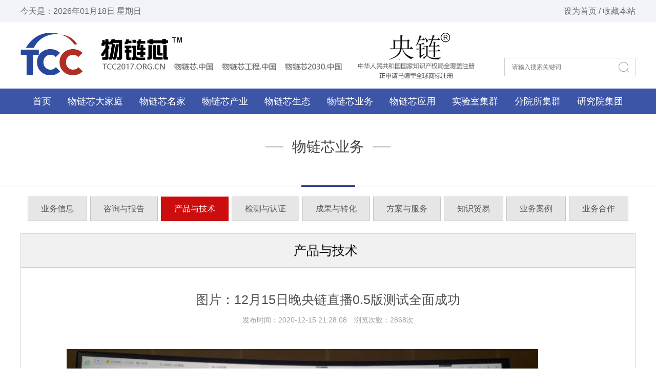

--- FILE ---
content_type: text/html; charset=UTF-8
request_url: http://www.tcc2017.org.cn/article/item-393.html
body_size: 5601
content:
<!DOCTYPE html PUBLIC "-//W3C//DTD XHTML 1.0 Transitional//EN" "http://www.w3.org/TR/xhtml1/DTD/xhtml1-transitional.dtd">
<html xmlns="http://www.w3.org/1999/xhtml">
<head>
<meta http-equiv="Content-Type" content="text/html; charset=utf-8" />
<meta name="keywords" content="央链直播  央链合作、IPFS 比特币、物链芯 区块链 国经安 央链、国家广播电视总局办公厅关于印发 区块链 技术应用 系列白皮书、港股，比特币，概念股，上交所，证交所，沪市、股市，币市、何超 央链实验室 国经安实验室 物链芯工程技术研究院  物链芯工程院、矿圈、币圈、链圈、王东临 比特币 区块链，数字货币、金蝶  物链芯  “极客梦想之家” 用友软件  阿里 腾讯  百度 世界500强、中文域名：物链芯.中国  物链芯工程.中国  物链芯2030.中国  TC2017.org.cn  分布式存储.中国  分布式存储全球组织.中国 分布式存储学院.中国  分布式存储大学.中国  央链.中国、央链关注 央链学府 央链书馆  央链微视 央链云图  央链生态、紧急预备通知：第一个“1024区块链中国日”系列活动安排、王东临  YottaChain 炒米 四块 冯国东 东方智谷" /> 
<meta name="description" content=" 图片：12月15日央链直播0.5版测试全面成功" />
<meta name="author" content="Miscuz!" />
<title>【图片】12月15日晚央链直播0.5版测试全面成功</title>
<link rel='stylesheet' type='text/css' href='/app/static/css/common.css' />
<link rel='stylesheet' type='text/css' href='/app/static/css/default.css?t=1768722242' />
<link rel='stylesheet' type='text/css' href='/plugins/plugins.css' />
<link rel='stylesheet' type='text/css' href='/plugins/pluginss.css' />
<link rel='stylesheet' type='text/css' href='//at.alicdn.com/t/font_875273_ybh6bxsjtrg.css' />
<script src='/plugins/jquery.min.js'></script>
<script src='/plugins/layer/layer.js'></script>
<script src='/app/static/plugins/jquery.carouFredSel.js'></script>
<script src='/app/static/plugins/slider.js'></script>
<script src='/app/static/plugins/common.js?t=1768722242'></script>
<script src='/plugins/owlcarousel/owl.carousel.min.js'></script>
<link rel='stylesheet' href='/plugins/owlcarousel/assets/owl.carousel.min.css'>
<link rel='stylesheet' href='/plugins/owlcarousel/assets/owl.theme.default.min.css'>
</head>
<body>
<div class="top">
	<div class="wp h43">
		<div class="d1">今天是：2026年01月18日&nbsp;星期日</div>
		<div class="d2">设为首页 / 收藏本站</div>
	</div>
</div>
<div class="wp h130 rel">
	<a href="/" class="abs l0 t20"><img src="/app/static/images/1.png"></a>
	<div class="sear">
		<form id="form1" onsubmit="return false">
			<div class="sear-dom">
				<div><input type="text" name="k" id="k" placeholder="请输入搜索关键词"></div>
				<a href="javascript:;" onclick="sou()"><img src="/app/static/images/sp.gif"></a>
			</div>
		</form>
	</div>
</div>
<div class="navsp">
	<div class="wp nav fs0 tc">
		<ul>
			<li><a class="item" href="/">首页</a></li>
            <li><a class="item" href="/article/index-89.html"><em>物链芯大家庭</em></a><div class="la"><a href='/article/index-90.html'>新闻资讯</a><a href='/article/index-23.html'>战略目标</a><a href='/article/index-19.html'>知识权益</a><a href='/article/index-22.html'>功勋荣耀</a><a href='/article/index-91.html'>媒体关注</a><a href='/article/index-92.html'>领导关怀</a><a href='/article/index-93.html'>社会认可</a><a href='/page/apps.html'>在线申请</a><a href='/article/index-95.html'>网站导航</a><a href='/article/index-96.html'>联系我们</a></div></li>      
            <li><a class="item" href="/article/index-16.html"><em>物链芯名家</em></a><div class="la"><a href='/article/index-17.html'>名家动态</a><a href='/article/index-18.html'>名家大会</a><a href='/article/index-20.html'>院老名录</a><a href='/article/index-21.html'>院后名录</a><a href='/article/index-115.html'>院青名录</a><a href='/article/index-116.html'>院老工作站</a><a href='/article/index-117.html'>院后工作室</a><a href='/article/index-118.html'>院青工作点</a><a href='/article/index-119.html'>名家合作</a></div></li> 
            <li><a class="item" href="/article/index-24.html"><em>物链芯产业</em></a><div class="la"><a href='/article/index-25.html'>法规与政策</a><a href='/article/index-26.html'>物联网</a><a href='/article/index-27.html'>区块链</a><a href='/article/index-28.html'>芯片</a><a href='/article/index-120.html'>大数据</a><a href='/article/index-121.html'>云计算</a><a href='/article/index-122.html'>人工智能</a><a href='/article/index-123.html'>高新科技</a><a href='/article/index-29.html'>产业之声</a><a href='/article/index-30.html'>产业合作</a></div></li>
            <li><a class="item" href="/article/index-31.html"><em>物链芯生态</em></a><div class="la"><a href='/article/index-32.html'>理论与智库</a><a href='/article/index-33.html'>园区与政企</a><a href='/article/index-34.html'>配置与财金</a><a href='/article/index-35.html'>教培与群英</a><a href='/article/index-36.html'>传播与自律</a><a href='/article/index-37.html'>联盟与社群</a><a href='/article/index-38.html'>极客梦想之家</a><a href='/article/index-39.html'>平台合作</a></div></li>
            <li><a class="item" href="/article/index-40.html"><em>物链芯业务</em></a><div class="la"><a href='/article/index-41.html'>业务信息</a><a href='/article/index-42.html'>咨询与报告</a><a href='/article/index-43.html'>产品与技术</a><a href='/article/index-44.html'>检测与认证</a><a href='/article/index-45.html'>成果与转化</a><a href='/article/index-46.html'>方案与服务</a><a href='/article/index-47.html'>知识贸易</a><a href='/article/index-48.html'>业务案例</a><a href='/article/index-49.html'>业务合作</a></div></li>
		    <li><a class="item" href="/article/index-50.html"><em>物链芯应用</em></a><div class="la"><a href='/article/index-51.html'>智慧城市</a><a href='/article/index-52.html'>智能制造</a><a href='/article/index-53.html'>能源物流</a><a href='/article/index-54.html'>文教医疗</a><a href='/article/index-55.html'>建筑家居</a><a href='/article/index-56.html'>智慧农业</a><a href='/article/index-57.html'>零售消费</a><a href='/article/index-58.html'>国防军工</a><a href='/article/index-59.html'>金融数资</a><a href='/article/index-60.html'>信息网链</a><a href='/article/index-61.html'>人居康养</a><a href='/article/index-62.html'>应用合作</a></div></li>
			<li><a class="item" href="/article/index-63.html"><em>实验室集群</em></a><div class="la"><a href='/article/index-64.html'>实验室发展</a><a href='/article/index-65.html'>元宇宙实验室</a><a href='/article/index-66.html'>物链芯实验室</a><a href='/article/index-67.html'>央链实验室</a><a href='/article/index-68.html'>实验室申请合作</a></div></li>
            <li><a class="item" href="/article/index-80.html"><em>分院所集群</em></a><div class="la"><a href='/article/index-81.html'>集群动态</a><a href='/article/index-82.html'>学科分院所</a><a href='/article/index-83.html'>东部分院所</a><a href='/article/index-84.html'>西部分院所</a><a href='/article/index-85.html'>南部分院所</a><a href='/article/index-86.html'>北部分院所</a><a href='/article/index-87.html'>中部分院所</a><a href='/article/index-88.html'>港澳台及海外</a><a href='/article/index-124.html'>分院所申请</a></div></li>
			<li><a class="item" href="/article/index-69.html"><em>研究院集团</em></a><div class="la"><a href='/article/index-70.html'>总院</a><a href='/article/index-71.html'>院务大会</a><a href='/article/index-72.html'>院务委员</a><a href='/article/index-73.html'>院长会议</a><a href='/article/index-74.html'>秘书长团队</a><a href='/article/index-75.html'>名家与产业局</a><a href='/article/index-76.html'>战略与生态局</a><a href='/article/index-77.html'>科研与应用局</a><a href='/article/index-78.html'>业务与市场局</a><a href='/article/index-79.html'>公共服务局</a><a href='/article/index-125.html'>入院申请</a></div></li>
			
			
		</ul>
	</div>
</div>
<script type="text/javascript">
function sou()
{
    _k = $("#k").val();
    if (_k !== "")
    {
        window.location.href='/search.html?k=' + _k
    }   
    else
    {
        layer.msg("您还没有输入搜索关键词哦");
    }
}	
</script><div class='cataname'><div class='dd1 bks'><span><em>物链芯业务</em></span></div><div class='dd2'></div></div><div class='line'><em>&nbsp;</em></div><div class='catalist bka fs0'><a href='/article/index-41.html'>业务信息</a><a href='/article/index-42.html'>咨询与报告</a><a class='cur' href='/article/index-43.html'>产品与技术</a><a href='/article/index-44.html'>检测与认证</a><a href='/article/index-45.html'>成果与转化</a><a href='/article/index-46.html'>方案与服务</a><a href='/article/index-47.html'>知识贸易</a><a href='/article/index-48.html'>业务案例</a><a href='/article/index-49.html'>业务合作</a></div><div class="wp">
	<div class="nbd">
		<div class="titlebar"><span>产品与技术</span><em></em></div>
		<div class="pl89 pr89">
			<h1>图片：12月15日晚央链直播0.5版测试全面成功 </h1>
			<div class="info tc">发布时间：2020-12-15 21:28:08　浏览次数：2868次</div>
			<div class="content pt30 pb30">
<p><img alt="" height="517" src="/f/image/20201215/160803967544472.jpg" width="920" /></p>

<p><img alt="" height="400" src="/f/image/20201215/160803953610999.png" width="820" /></p>

<p><img alt="" height="461" src="/f/image/20201215/160803956013479.png" width="819" /></p>

<p><img alt="" height="517" src="/f/image/20201215/160803957130544.jpg" width="920" /></p>

<p><img alt="" height="1208" src="/f/image/20201215/160803958391057.jpg" width="680" /></p>

<p><img alt="" src="/f/image/download/160803960538015.png" /></p>
			</div>
			<div class="pn">
			<div><em>下一篇</em>：<a href='/article/item-400.html'>图片快报 | 央链直播0.6版加速测试中</a></div><div><em>上一篇</em>：<a href='/article/item-392.html'>央链直播提醒：区块链大佬于佳宁约你今晚八点见  聊聊《2021如何搞“链改”》</a></div>			</div>
		</div>
	</div>
</div>
<div class="wp pt30 pb30 link bka fs0">
	<a class="pl0 pr0"><strong>友情链接</strong>：</a>
	<a href='http://www.most.gov.cn/'><em>科技部</em></a><a href='http://www.miit.gov.cn/'><em>中华人民共和国工业和信息化部</em></a><a href='http://www.gov.cn/'><em>中华人民共和国中央人民政府</em></a><a href='http://www.cciapcb.com.cn/'><em>中国通信工业协会区块链专委会（cciapcb）</em></a><a href='http://www.r2030.vip/'><em>物链芯人居康养</em></a></div>
<div class="flink">
	<ul class="bkl tc fs0">
		<li><a href="/article/index-96.html">关于我们</a></li>
		<li><em>|</em></li>
		<li><a href="/article/index-96.html">网站备案</a></li>
		<li><em>|</em></li>
		<li><a href="/article/index-96.html">内部办公</a></li>
		<li><em>|</em></li>
		<li><a href="/article/index-96.html">联系方式</a></li>
	</ul>
</div>
<div class="di">
	<div class="wp h200 rel">
		<div class="dd1"><p>COPYRIGHT&copy;1997-2017 ALL RIHGTS RESERVED 版权所有：物链芯工程技术研究院（北京）股份有限公司<span style="color:#e74c3c">【可信官网】</span><br />Email ：328807352@qq.com &nbsp; 联系电话：13366570151 &nbsp; &nbsp; &nbsp;<span style="color:null">&nbsp;</span><a href="https://beian.miit.gov.cn/" target="_blank"><span style="color:#ecf0f1">京ICP备19012045号-1</span></a><span style="color:#ecf0f1">&nbsp;</span></p><p>中文域名：物链芯.中国 &nbsp;物链芯工程.中国 &nbsp;物链芯2030.中国 &nbsp;TC2017.org.cn &nbsp;分布式存储.中国 &nbsp;分布式存储全球组织.中国</p><p>分布式存储学院.中国 &nbsp;分布式存储大学.中国 &nbsp;央链.中国 &nbsp;&nbsp;&nbsp;&nbsp;<script type="text/javascript">var cnzz_protocol = (("https:" == document.location.protocol) ? "https://" : "http://");document.write(unescape("%3Cspan id='cnzz_stat_icon_1278608518'%3E%3C/span%3E%3Cscript src='" + cnzz_protocol + "s4.cnzz.com/stat.php%3Fid%3D1278608518%26show%3Dpic' type='text/javascript'%3E%3C/script%3E"));</script></p><p>&nbsp;</p></div>
		<div class="dd2 abs r0 t90">扫一扫关注我们<br>随时了解我们的动态</div>
		<div class="abs t40 r150"><img src="/f/image/20191216/1576506333914554.jpg" width="116" height="116"></div>
	</div>
</div>
</body>
</html>

--- FILE ---
content_type: text/css
request_url: http://www.tcc2017.org.cn/app/static/css/common.css
body_size: 962
content:
@charset "utf-8";
/*
 * This is NOT a freeware, use is subject to license terms
 * @author Miscuz! <526781311@qq.com>
 * version 9.20.65
 * @support http://www.950085.com
 */
*{padding:0px;margin:0px}
body{background:#fff;font-family:Microsoft YaHei, Tahoma, Geneva, sans-serif;font-size:12px;color:#666}
html,body,div,h1,h2,h3,h4,h5,h6,pre,form,fieldset,input,select,textarea,p,blockquote{margin:0px;padding:0px}
ul{list-style:none;list-style-type:none;margin:0px;padding:0px}
ul li{list-style:none;list-style-type:none;margin:0px;padding:0px}
img{border:0px}
em,i{font-style:normal}
a{color:#666;text-decoration:none}
a:hover{text-decoration:none}
input,textarea,select{vertical-align:middle;font-family:Microsoft YaHei,Tahoma, Geneva, sans-serif;}
input{vertical-align:middle}
.hide{overflow:hidden;overflow-y:hidden;overflow-x:hidden}
.fs0{font-size:0}
.fb{font-weight:bold !important}
.lh1{line-height:1 !important}
.lh15{line-height:1.5 !important}
.lh2{line-height:2 !important}
.fms{font-family:simsun !important}
.fmm{font-family:Microsoft YaHei !important}
.tc{text-align:center !important}
.tl{text-align:left !important}
.tr{text-align:right !important}
.blk{display:block !important}
.abs{position:absolute !important}
.rel{position:relative !important}
.fl{display:inline;float:left !important}
.fr{display:inline;float:right !important}
.dsp{display:block}
.hcol100{height:100% !important}
.nowrap{white-space:nowrap}
.bkd div{display:inline-block;*display:inline;zoom:1;overflow:hidden;overflow-y:hidden;overflow-x:hidden}
.bke em{display:inline-block;*display:inline;zoom:1;overflow:hidden;overflow-y:hidden;overflow-x:hidden}
.bks span{display:inline-block;*display:inline;zoom:1;overflow:hidden;overflow-y:hidden;overflow-x:hidden}
.bki i{display:inline-block;*display:inline;zoom:1;overflow:hidden;overflow-y:hidden;overflow-x:hidden}
.bka a{display:inline-block;*display:inline;zoom:1;overflow:hidden;overflow-y:hidden;overflow-x:hidden}
.bkl li{display:inline-block;*display:inline;zoom:1;overflow:hidden;overflow-y:hidden;overflow-x:hidden}
.mc{margin:0 auto}
.clear{clear:both;height:0;font-size:0;overflow:hidden;overflow-y:hidden;overflow-x:hidden}
.clearfix{zoom:1}
.clearfix:after{clear:both;height:0;font-size:0;overflow:hidden;display:block;visibility:hidden;content:"."}
::selection{background:#a7bd06;color:#fff}
::-moz-selection{background:#a7bd06;color:#fff}
.mypage{text-align:center;white-space:nowrap;}
.mypage a{z-index:2;position:relative;font-size:12px;color:#333 !important;background:#fff;border:1px solid #E1E4E8;margin-left:-1px;height:33px;line-height:33px;vertical-align:middle;padding:0 12px}
.mypage a.home{border-radius:5px 0 0 5px}
.mypage a.last{border-radius:0 5px 5px 0;}
.mypage a:hover{background:#eff3f6 !important}
.mypage a.cur{color:#fff !important;background:#0366d6 !important;border:1px #0366d6 solid;z-index:3;}

--- FILE ---
content_type: text/css
request_url: http://www.tcc2017.org.cn/app/static/css/default.css?t=1768722242
body_size: 3943
content:
@charset "utf-8";
/*
 * This is NOT a freeware, use is subject to license terms
 * @author Miscuz! <526781311@qq.com>
 * version 9.20.65
 * @support http://www.950085.com
 */
.wp{width:1200px;margin:0 auto;}
a.imgzoom img{transition: all 0.3s ease 0s}
a.imgzoom:hover img{
	-webkit-transform-origin: center center;
	-webkit-transform: scale(1.1, 1.1);
	-moz-transform-origin: center center;
	-moz-transform: scale(1.1, 1.1);
}

.content{font-size:18px;color:#333;line-height:2;text-align:justify}
.content div{padding-bottom:10px}
.content p{padding-bottom:10px}
.content ol{list-style-position:outside;padding-left:40px;padding-bottom:20px;}
.content ol li{list-style-type:decimal}
.content ul{list-style-position:outside;padding-left:40px;padding-bottom:20px;}
.content ul li{list-style-type:disc}
.content ul li ul li{list-style-type:circle}
.content img{max-width:100% !important;height:auto !important}
.content td{padding:5px}

h1{ font-size:25px; color:#4f4f4f; font-weight:normal; text-align:center; line-height:1; padding:50px 0 0 0}
.info{ line-height:1; font-size:14px; padding:20px 0; color:#9f9f9f}

 
.pn{border-top:1px #efefef solid;font-size:14px;background:#fff;padding:20px 0;line-height:2;margin-top:20px;}
.pn em{color:#333}
.pn a{color:#333}
.pn a:hover{color:#333;text-decoration:underline}
 
.nodata{padding:200px 0 !important;text-align:center;font-size:16px;color:#333;background:url(../images/nodata.png) center 80px no-repeat}

.top{ background: #f3f4fa; }
.top .d1{display:inline;float:left;height:43px;line-height:43px;vertical-align:middle;color:#666;font-size:16px;}
.top .d2{display:inline;float:right;height:43px;line-height:43px;vertical-align:middle;color:#666;font-size:16px;}

.sear{position:absolute;width:256px;height:36px;background:url(../images/2.png);right:0;top:70px}
.sear-dom{height:36px;position:relative;width:256px;overflow:hidden;overflow-y:hidden;overflow-x:hidden}
.sear-dom input{outline:0;border:0;margin:0px;padding-left:15px;font-size:12px;background:none;width:199px;height:36px;}
.sear-dom a{position:absolute;right:0;top:0;width:40px}
.sear-dom a img{width:40px;height:36px}

.navsp{ background: #3d55a7 }
.nav{ height: 50px; }
.nav li{height:50px;display:inline-block;*display:inline;zoom:1; position: relative;}
.nav li a.item{display:block;height:50px;line-height:50px;vertical-align:middle;color:#fff;font-size:18px; padding: 0 16px;}
.nav li a.item:hover{ background: #1e3994 }
.nav li a.item em{}

.nav .la{ position: absolute;width:100%;left:0px;top:50px;background:#fff; display: none;box-shadow:rgba(0,0,0,0.2) 0 2px 6px 0;z-index:9999999;}
.nav .la a{display:block;line-height:1;color:#333;font-size:14px;text-align:center;padding:10px 0; position: relative;}
.nav .la a:hover{ background: #999;color: #fff }


.bd{border:1px #d0d0d0 solid;height:398px}

.bk1{}
.bk1 li{display:inline;float:left;width:1200px;height:480px}
.bk1 li a{display:block;height:480px;width:1200px;position:relative}
.bk1 li img{width:1200px;height:480px}
.bk1 li div.d2{height:66px;line-height:66px;vertical-align:middle;position:absolute;width:100%;left:0;bottom:0;background:url(../images/png/h50.png)}
.bk1 li div.d2 em{font-size:14px;color:#fff;padding-left:50px}

#pager2{position:absolute;text-align:right;z-index:999999;width:1180px;right:0;bottom:22px; padding-right: 20px;}
#pager2 a{ margin: 0 3px; background:url(../images/5.png) center center no-repeat;color:#fff;height:20px;line-height:20px;width:20px;text-align:center;vertical-align:middle}
#pager2 a.selected{background:url(../images/4.png) center center no-repeat}
#pager2 a span{font-size:0;display:none}

.lanbg{ background: #3a56b6; height: 45px; font-size: 0; position: relative;}
.lanbg a.item{height:45px;display:inline-block;*display:inline;zoom:1; position: relative;width:165px;}
.lanbg a.item em{z-index:2;position:absolute;left:0px;top:0px;display:block;width:165px;height:45px;line-height:45px;vertical-align:middle;color:#fff;font-size:18px;font-weight: bold;text-align:center;}
.lanbg a.item span{z-index:1;display:none;width:165px;height:60px;left:0px;top:0px;background:url(../images/6.png) center center no-repeat;}
.lanbg a.item.cur span{ display: block; }
.lanbg a.more{position:absolute;height:45px;line-height:45px;vertical-align:middle;color:#fff;font-size:14px;right:0px;top:0px; padding: 0 20px;}


.leftnews{}
.leftnews img{width:355px;height:220px;background:#EEEEEE;}
.leftnews a{display:block;}
.leftnews .d2{height:85px;background:#f1f3f8; padding-right: 45px; text-align: right;}
.leftnews .d3{line-height:1.5;display:block;color:#4c4c4c;font-size:14px;padding-top:15px;}
.leftnews .d4{line-height:1;display:block;color:#4c4c4c;font-size:14px;padding-top:10px;}
.leftnews .d4 em{background:url(../images/7.png) left center no-repeat;padding-left:15px;}

.rightnews{}
.rightnews li{display:block;height:30px;line-height:30px;vertical-align:middle;}
.rightnews li a{color:#4f4f4f;font-size:14px;}
.rightnews li a em{background:url(../images/8.png) left center no-repeat; padding-left: 10px;}
.rightnews li a:hover{ text-decoration: underline; }


.wtong{}
.wtong a{ background: #f1f3f8; border: 1px #dbdce0 solid; width: 113px; height: 160px;margin-bottom:30px; }
.wtong a em{display:block;height:70px;}
.wtong a span{display:block;line-height:1.5;color:#bc0f0f;font-size:12px;font-weight: bold; padding: 0 5px; text-align: center;margin-top:10px;}
.wtong a span.lan{color: #3a56b6}

.qbd{ border: 1px #d0d0d0 solid }
.sbd{ border: 1px #d0d0d0 solid }
.sbd .d1{ height: 46px;border-bottom:1px #d0d0d0 solid; }
.sbd .d1 em{background:url(../images/13.png) 15px center no-repeat;display:inline;float:left;height:46px;line-height:46px;vertical-align:middle;color:#050505;font-size:16px;font-weight: bold;padding-left:40px;}
.sbd .d1 em i{ font-weight: normal; color: #999; padding-left: 10px; }
.sbd .d1 a{text-align:center;background:url(../images/14.png) left center no-repeat;display:inline;float:right;width:70px;height:46px;line-height:46px;vertical-align:middle;color:#b5b5b5;font-size:12px;}
.sbd .d2{ padding: 5px;}
.sbd .d3{ background: #f6f6f6; width: 145px;display:inline;float:left; }
.sbd .d3 div{border-bottom:3px #fff solid;}
.sbd .d3 div a{ background: #e5e5e5; display:block;height:36px;line-height:36px;vertical-align:middle;color:#050505;font-size:16px;text-align:center;}
.sbd .d3 div a:hover{ background: #0066cc; color: #fff }
.sbd .d3 div.cur a{ background: #0066cc; color: #fff }
.sbd .d4{ width: 400px;display:inline;float:right; margin-right: 20px; }
.sbd .d4 ul{ display: none; }
.sbd .d4 ul.cur{display: block;}
.sbd .d4 li{display:block;height:28px;line-height:28px;vertical-align:middle;}
.sbd .d4 li a{color:#4f4f4f;font-size:14px;}
.sbd .d4 li a em{background:url(../images/8.png) left center no-repeat; padding-left: 10px;}
.sbd .d4 li a:hover{ text-decoration: underline; }


.yy{}
.yy li{display:inline;float:left;width:181px;border:1px #dedede solid;border-radius:5px;margin-right:12px;margin-bottom:12px;}
.yy li a{display:block;height:138px;}
.yy li a .s1{height:88px;}
.yy li a .s2{line-height:1;display:block;text-align:center;color:#cc0d0d;font-size:23px;font-weight: bold;}
.yy li a:hover{ background: #f3f3f3; }

.link{}
.link a{height:25px;color:#000000;line-height:25px;vertical-align:middle;font-size:14px;padding:0 15px}

.flink{border-bottom:1px #fff solid;height:60px;line-height:60px;vertical-align:middle;text-align:center;background:#eeeeee}
.flink li{}
.flink a{font-size:16px;color:#000000}
.flink em{padding:0 15px;color:#000000;font-size:14px;}

.di{background:#3d55a7}
.di div.dd1{line-height:2;font-size:14px;color:#fff;padding-top:60px}
.di div.dd2{white-space:nowrap;line-height:2;color:#fff;font-size:14px}


.cataname{text-align:center;padding:50px 0}
.cataname div.dd1{display:block;line-height:1;font-size:28px;color:#444444}
.cataname div.dd2{display:block;line-height:1;padding-top:5px;font-size:21px;color:#999;font-family:"Lucida Sans Unicode", "Lucida Grande", sans-serif}

.cataname div.dd1 span{background:url(../images/16.png) center center repeat-x;padding:0 35px}
.cataname div.dd1 span em{background:#fff;padding:0 17px}


.line{background:url(../images/15s.png) center center repeat-x}
.line em{display:block;background:url(../images/14s.png) center center no-repeat}

.catalist{ text-align:center; padding:14px 0 24px 0}
.catalist a{ margin:0 3px; padding:0 25px;height:46px; line-height:46px; vertical-align:middle; font-size:16px; color:#5e5757; background:#e6e6e6; border:1px #c6c6c6 solid;}
.catalist a.cur{ color:#fff; border:1px #cc0d0d solid; background:#cc0d0d}

.nbd{ border:1px #d0d0d0 solid;}

.titlebar{ text-align:center;height:65px; line-height:65px; vertical-align:middle; border-bottom:1px #d0d0d0 solid; background:#f2f1f1}
.titlebar span{ font-size:25px; color:#000000}
.titlebar em{ font-size:25px; color:#000000; padding-left:10px;}

.news_list{ font-size:0}
.news_list li{ display:block; padding-bottom:20px; margin-bottom:20px; border-bottom:1px #efefef solid}
.news_list a{ display:block; position:relative;}
.news_list a img{ float:left; width:235px; height:155px; margin-right:30px; background:#ccc}
.news_list a div.dd1{ font-size:16px; color:#4f4f4f; font-weight:bold; height:35px; line-height:1}
.news_list a div.dd2{ font-size:14px; color:#999999; line-height:2;}
.news_list a div.dd3{ left:265px;bottom:0; font-size:14px; color:#999;position:absolute;}
.news_list a div.dd3 em{ padding-left:20px; background:url(../images/17.png) left center no-repeat}
.news_list a div.dd3 span{ margin-left:20px; color:#fff; background:#960000; font-size:12px; padding:5px 15px; line-height:1;}



.applistitem{}
.applistitem li{ display: inline; float: left; width: 318px; border: 1px #efefef solid; margin-right: 30px; padding-top: 20px; height: 120px; background: #fff; margin-bottom: 20px;}
.applistitem li div.dd1{ height: 25px; line-height: 25px; vertical-align: middle; text-align: center; }
.applistitem li div.dd1 a{ font-size: 16px; color: #333;}
.applistitem li div.dd1 a:hover{ text-decoration: underline; color: #a90000 }
.applistitem li div.dd2{ text-align: center; padding-bottom: 10px; }
.applistitem li div.dd2 a{ height: 32px; line-height: 32px; vertical-align: middle; color: #fff; font-size: 14px; background: #a90000; padding: 0 20px; border-radius: 1113px;}
.applistitem li:hover{ background: #e5e7ff; border: 1px #e5e7ff solid }
.applistitem li:hover div.dd2 a{ background: #000cab;}


.bton a{ font-size:16px; color:#fff; padding:15px 0; background:#cc0d0d; width:300px;}
.frm{}
.frm td{padding-bottom:15px}
.frm td.tdleft{font-size:14px}
.frm td.tdright{font-size:14px}
.frm td.tdright em.red{color:#ff0000;font-weight:bold;padding-left:10px}
.frm td.tdright em.bak{color:#666;padding-left:5px}
.ipt{font-size:14px;color:#666;padding:8px;border:1px #ccc solid}
.textbox{font-size:14px;color:#666;padding:8px;line-height:2;border:1px #ccc solid}

.lxa{}
.lxa a{ font-size:18px; color:#000; width:220px;  height:120px; line-height:120px; vertical-align:middle; margin:0 10px;background:#ceffb9; border:1px #acff88 solid}
.lxa a:hover{ background:#ceffb9}

.bigfrm{ background:#efefef; font-size:14px; color:#333;}
.bigfrm td{ background:#fff; padding:10px}

.bigfrm input{ border:1px #bad2ff solid; font-size:14px; padding:5px;}
.bigfrm textarea{ border:1px #bad2ff solid; font-size:14px; padding:5px;}
.bigfrm select{ border:1px #bad2ff solid; font-size:14px; padding:5px;}
.bigfrm  a{ display:block; padding:5px 0}
.bigfrm td.flt label{ display:inline; float:left; padding:5px 0; margin-right:10px;}

.icheck{}
.icheck a em{cursor:pointer;width:15px;height:15px !important;line-height:15px !important;vertical-align:middle;background:url(../images/ck.png) left top no-repeat}
.icheck a:hover em{background:url(../images/ck.png) left -15px no-repeat}
.icheck a.cur em{background:url(../images/ck.png) left -30px no-repeat}
.icheck a span{font-size:14px;color:#666;padding:0 5px;height:20px !important;line-height:20px !important;vertical-align:middle}
.icheck a input{display:none}

.iradio{}
.iradio a em{cursor:pointer;width:15px;height:15px !important;line-height:15px !important;vertical-align:middle;background:url(../images/rd.png) left top no-repeat}
.iradio a:hover em{background:url(../images/rd.png) left -15px no-repeat}
.iradio a.cur em{background:url(../images/rd.png) left -30px no-repeat}
.iradio a span{font-size:14px;color:#666;padding:0 5px;height:20px !important;line-height:20px !important;vertical-align:middle; max-width:320px;white-space:nowrap;overflow:hidden}
.iradio a input{display:none}


--- FILE ---
content_type: text/css
request_url: http://at.alicdn.com/t/font_875273_ybh6bxsjtrg.css
body_size: 57798
content:
@font-face {font-family: "iconfont";
  src: url('//at.alicdn.com/t/font_875273_ybh6bxsjtrg.eot?t=1547274363902'); /* IE9 */
  src: url('//at.alicdn.com/t/font_875273_ybh6bxsjtrg.eot?t=1547274363902#iefix') format('embedded-opentype'), /* IE6-IE8 */
  url('[data-uri]') format('woff2'),
  url('//at.alicdn.com/t/font_875273_ybh6bxsjtrg.woff?t=1547274363902') format('woff'),
  url('//at.alicdn.com/t/font_875273_ybh6bxsjtrg.ttf?t=1547274363902') format('truetype'), /* chrome, firefox, opera, Safari, Android, iOS 4.2+ */
  url('//at.alicdn.com/t/font_875273_ybh6bxsjtrg.svg?t=1547274363902#iconfont') format('svg'); /* iOS 4.1- */
}

.iconfont {
  font-family: "iconfont" !important;
  font-size: 16px;
  font-style: normal;
  -webkit-font-smoothing: antialiased;
  -moz-osx-font-smoothing: grayscale;
}

.icon-appreciate:before {
  content: "\e644";
}

.icon-check:before {
  content: "\e645";
}

.icon-close:before {
  content: "\e646";
}

.icon-edit:before {
  content: "\e649";
}

.icon-emoji:before {
  content: "\e64a";
}

.icon-favorfill:before {
  content: "\e64b";
}

.icon-favor:before {
  content: "\e64c";
}

.icon-loading:before {
  content: "\e64f";
}

.icon-locationfill:before {
  content: "\e650";
}

.icon-location:before {
  content: "\e651";
}

.icon-phone:before {
  content: "\e652";
}

.icon-roundcheckfill:before {
  content: "\e656";
}

.icon-roundcheck:before {
  content: "\e657";
}

.icon-roundclosefill:before {
  content: "\e658";
}

.icon-roundclose:before {
  content: "\e659";
}

.icon-roundrightfill:before {
  content: "\e65a";
}

.icon-roundright:before {
  content: "\e65b";
}

.icon-search:before {
  content: "\e65c";
}

.icon-taxi:before {
  content: "\e65d";
}

.icon-timefill:before {
  content: "\e65e";
}

.icon-time:before {
  content: "\e65f";
}

.icon-unfold:before {
  content: "\e661";
}

.icon-warnfill:before {
  content: "\e662";
}

.icon-warn:before {
  content: "\e663";
}

.icon-camerafill:before {
  content: "\e664";
}

.icon-camera:before {
  content: "\e665";
}

.icon-commentfill:before {
  content: "\e666";
}

.icon-comment:before {
  content: "\e667";
}

.icon-likefill:before {
  content: "\e668";
}

.icon-like:before {
  content: "\e669";
}

.icon-notificationfill:before {
  content: "\e66a";
}

.icon-notification:before {
  content: "\e66b";
}

.icon-order:before {
  content: "\e66c";
}

.icon-samefill:before {
  content: "\e66d";
}

.icon-same:before {
  content: "\e66e";
}

.icon-deliver:before {
  content: "\e671";
}

.icon-evaluate:before {
  content: "\e672";
}

.icon-pay:before {
  content: "\e673";
}

.icon-send:before {
  content: "\e675";
}

.icon-shop:before {
  content: "\e676";
}

.icon-ticket:before {
  content: "\e677";
}

.icon-wang:before {
  content: "\e678";
}

.icon-back:before {
  content: "\e679";
}

.icon-cascades:before {
  content: "\e67c";
}

.icon-discover:before {
  content: "\e67e";
}

.icon-list:before {
  content: "\e682";
}

.icon-more:before {
  content: "\e684";
}

.icon-scan:before {
  content: "\e689";
}

.icon-settings:before {
  content: "\e68a";
}

.icon-questionfill:before {
  content: "\e690";
}

.icon-question:before {
  content: "\e691";
}

.icon-shopfill:before {
  content: "\e697";
}

.icon-form:before {
  content: "\e699";
}

.icon-wangfill:before {
  content: "\e69a";
}

.icon-pic:before {
  content: "\e69b";
}

.icon-filter:before {
  content: "\e69c";
}

.icon-footprint:before {
  content: "\e69d";
}

.icon-top:before {
  content: "\e69e";
}

.icon-pulldown:before {
  content: "\e69f";
}

.icon-pullup:before {
  content: "\e6a0";
}

.icon-right:before {
  content: "\e6a3";
}

.icon-refresh:before {
  content: "\e6a4";
}

.icon-moreandroid:before {
  content: "\e6a5";
}

.icon-deletefill:before {
  content: "\e6a6";
}

.icon-refund:before {
  content: "\e6ac";
}

.icon-cart:before {
  content: "\e6af";
}

.icon-qrcode:before {
  content: "\e6b0";
}

.icon-remind:before {
  content: "\e6b2";
}

.icon-delete:before {
  content: "\e6b4";
}

.icon-profile:before {
  content: "\e6b7";
}

.icon-home:before {
  content: "\e6b8";
}

.icon-cartfill:before {
  content: "\e6b9";
}

.icon-discoverfill:before {
  content: "\e6ba";
}

.icon-homefill:before {
  content: "\e6bb";
}

.icon-message:before {
  content: "\e6bc";
}

.icon-addressbook:before {
  content: "\e6bd";
}

.icon-link:before {
  content: "\e6bf";
}

.icon-lock:before {
  content: "\e6c0";
}

.icon-unlock:before {
  content: "\e6c2";
}

.icon-vip:before {
  content: "\e6c3";
}

.icon-weibo:before {
  content: "\e6c4";
}

.icon-activity:before {
  content: "\e6c5";
}

.icon-big:before {
  content: "\e6c7";
}

.icon-friendaddfill:before {
  content: "\e6c9";
}

.icon-friendadd:before {
  content: "\e6ca";
}

.icon-friendfamous:before {
  content: "\e6cb";
}

.icon-friend:before {
  content: "\e6cc";
}

.icon-goods:before {
  content: "\e6cd";
}

.icon-selection:before {
  content: "\e6ce";
}

.icon-tmall:before {
  content: "\e6cf";
}

.icon-explore:before {
  content: "\e6d2";
}

.icon-present:before {
  content: "\e6d3";
}

.icon-squarecheckfill:before {
  content: "\e6d4";
}

.icon-square:before {
  content: "\e6d5";
}

.icon-squarecheck:before {
  content: "\e6d6";
}

.icon-round:before {
  content: "\e6d7";
}

.icon-roundaddfill:before {
  content: "\e6d8";
}

.icon-roundadd:before {
  content: "\e6d9";
}

.icon-add:before {
  content: "\e6da";
}

.icon-notificationforbidfill:before {
  content: "\e6db";
}

.icon-explorefill:before {
  content: "\e6dd";
}

.icon-fold:before {
  content: "\e6de";
}

.icon-game:before {
  content: "\e6df";
}

.icon-redpacket:before {
  content: "\e6e0";
}

.icon-selectionfill:before {
  content: "\e6e1";
}

.icon-similar:before {
  content: "\e6e2";
}

.icon-appreciatefill:before {
  content: "\e6e3";
}

.icon-infofill:before {
  content: "\e6e4";
}

.icon-info:before {
  content: "\e6e5";
}

.icon-tao:before {
  content: "\e6e8";
}

.icon-mobiletao:before {
  content: "\e6e9";
}

.icon-forwardfill:before {
  content: "\e6ea";
}

.icon-forward:before {
  content: "\e6eb";
}

.icon-rechargefill:before {
  content: "\e6ec";
}

.icon-recharge:before {
  content: "\e6ed";
}

.icon-vipcard:before {
  content: "\e6ee";
}

.icon-voice:before {
  content: "\e6ef";
}

.icon-voicefill:before {
  content: "\e6f0";
}

.icon-friendfavor:before {
  content: "\e6f1";
}

.icon-wifi:before {
  content: "\e6f2";
}

.icon-share:before {
  content: "\e6f3";
}

.icon-wefill:before {
  content: "\e6f4";
}

.icon-we:before {
  content: "\e6f5";
}

.icon-lightauto:before {
  content: "\e6f6";
}

.icon-lightforbid:before {
  content: "\e6f7";
}

.icon-lightfill:before {
  content: "\e6f8";
}

.icon-camerarotate:before {
  content: "\e6f9";
}

.icon-light:before {
  content: "\e6fa";
}

.icon-barcode:before {
  content: "\e6fb";
}

.icon-flashlightclose:before {
  content: "\e6fc";
}

.icon-flashlightopen:before {
  content: "\e6fd";
}

.icon-searchlist:before {
  content: "\e6fe";
}

.icon-service:before {
  content: "\e6ff";
}

.icon-sort:before {
  content: "\e700";
}

.icon-1212:before {
  content: "\e702";
}

.icon-down:before {
  content: "\e703";
}

.icon-mobile:before {
  content: "\e704";
}

.icon-mobilefill:before {
  content: "\e705";
}

.icon-copy:before {
  content: "\e706";
}

.icon-countdownfill:before {
  content: "\e707";
}

.icon-countdown:before {
  content: "\e708";
}

.icon-noticefill:before {
  content: "\e709";
}

.icon-notice:before {
  content: "\e70a";
}

.icon-qiang:before {
  content: "\e70b";
}

.icon-upstagefill:before {
  content: "\e70e";
}

.icon-upstage:before {
  content: "\e70f";
}

.icon-babyfill:before {
  content: "\e710";
}

.icon-baby:before {
  content: "\e711";
}

.icon-brandfill:before {
  content: "\e712";
}

.icon-brand:before {
  content: "\e713";
}

.icon-choicenessfill:before {
  content: "\e714";
}

.icon-choiceness:before {
  content: "\e715";
}

.icon-clothesfill:before {
  content: "\e716";
}

.icon-clothes:before {
  content: "\e717";
}

.icon-creativefill:before {
  content: "\e718";
}

.icon-creative:before {
  content: "\e719";
}

.icon-female:before {
  content: "\e71a";
}

.icon-keyboard:before {
  content: "\e71b";
}

.icon-male:before {
  content: "\e71c";
}

.icon-newfill:before {
  content: "\e71d";
}

.icon-new:before {
  content: "\e71e";
}

.icon-pullleft:before {
  content: "\e71f";
}

.icon-pullright:before {
  content: "\e720";
}

.icon-rankfill:before {
  content: "\e721";
}

.icon-rank:before {
  content: "\e722";
}

.icon-bad:before {
  content: "\e723";
}

.icon-cameraadd:before {
  content: "\e724";
}

.icon-focus:before {
  content: "\e725";
}

.icon-friendfill:before {
  content: "\e726";
}

.icon-cameraaddfill:before {
  content: "\e727";
}

.icon-apps:before {
  content: "\e729";
}

.icon-paintfill:before {
  content: "\e72a";
}

.icon-paint:before {
  content: "\e72b";
}

.icon-picfill:before {
  content: "\e72c";
}

.icon-refresharrow:before {
  content: "\e72d";
}

.icon-save:before {
  content: "\e868";
}

.icon-markfill:before {
  content: "\e730";
}

.icon-mark:before {
  content: "\e731";
}

.icon-presentfill:before {
  content: "\e732";
}

.icon-repeal:before {
  content: "\e733";
}

.icon-album:before {
  content: "\e734";
}

.icon-peoplefill:before {
  content: "\e735";
}

.icon-people:before {
  content: "\e736";
}

.icon-servicefill:before {
  content: "\e737";
}

.icon-repair:before {
  content: "\e738";
}

.icon-file:before {
  content: "\e739";
}

.icon-repairfill:before {
  content: "\e73a";
}

.icon-taoxiaopu:before {
  content: "\e73b";
}

.icon-attentionfill:before {
  content: "\e73c";
}

.icon-attention:before {
  content: "\e73d";
}

.icon-commandfill:before {
  content: "\e73e";
}

.icon-command:before {
  content: "\e73f";
}

.icon-communityfill:before {
  content: "\e740";
}

.icon-community:before {
  content: "\e741";
}

.icon-read:before {
  content: "\e742";
}

.icon-suan:before {
  content: "\e743";
}

.icon-hua:before {
  content: "\e744";
}

.icon-ju:before {
  content: "\e745";
}

.icon-tian:before {
  content: "\e748";
}

.icon-calendar:before {
  content: "\e74a";
}

.icon-cut:before {
  content: "\e74b";
}

.icon-magic:before {
  content: "\e74c";
}

.icon-backwardfill:before {
  content: "\e74d";
}

.icon-playfill:before {
  content: "\e74f";
}

.icon-stop:before {
  content: "\e750";
}

.icon-tagfill:before {
  content: "\e751";
}

.icon-tag:before {
  content: "\e752";
}

.icon-group:before {
  content: "\e753";
}

.icon-tuijian:before {
  content: "\e6be";
}

.icon-all:before {
  content: "\e755";
}

.icon-backdelete:before {
  content: "\e756";
}

.icon-hotfill:before {
  content: "\e757";
}

.icon-hot:before {
  content: "\e758";
}

.icon-post:before {
  content: "\e759";
}

.icon-radiobox:before {
  content: "\e75b";
}

.icon-rounddown:before {
  content: "\e75c";
}

.icon-upload:before {
  content: "\e75d";
}

.icon-writefill:before {
  content: "\e760";
}

.icon-write:before {
  content: "\e761";
}

.icon-radioboxfill:before {
  content: "\e763";
}

.icon-punch:before {
  content: "\e764";
}

.icon-shake:before {
  content: "\e765";
}

.icon-add1:before {
  content: "\e767";
}

.icon-move:before {
  content: "\e768";
}

.icon-safe:before {
  content: "\e769";
}

.icon-haodian:before {
  content: "\e76d";
}

.icon-mao:before {
  content: "\e76e";
}

.icon-qi:before {
  content: "\e76f";
}

.icon-ye:before {
  content: "\e770";
}

.icon-juhuasuan:before {
  content: "\e771";
}

.icon-taoqianggou:before {
  content: "\e772";
}

.icon-tianmao:before {
  content: "\e773";
}

.icon-activityfill:before {
  content: "\e775";
}

.icon-crownfill:before {
  content: "\e776";
}

.icon-crown:before {
  content: "\e777";
}

.icon-goodsfill:before {
  content: "\e778";
}

.icon-messagefill:before {
  content: "\e779";
}

.icon-profilefill:before {
  content: "\e77a";
}

.icon-sound:before {
  content: "\e77b";
}

.icon-sponsorfill:before {
  content: "\e77c";
}

.icon-sponsor:before {
  content: "\e77d";
}

.icon-upblock:before {
  content: "\e77e";
}

.icon-weblock:before {
  content: "\e77f";
}

.icon-weunblock:before {
  content: "\e780";
}

.icon-1111:before {
  content: "\e782";
}

.icon-my:before {
  content: "\e78b";
}

.icon-myfill:before {
  content: "\e78c";
}

.icon-upload1:before {
  content: "\ecc7";
}

.icon-emojifill:before {
  content: "\e78d";
}

.icon-emojiflashfill:before {
  content: "\e78e";
}

.icon-flashbuyfill-copy:before {
  content: "\e78f";
}

.icon-shuaxin:before {
  content: "\e631";
}

.icon-text:before {
  content: "\e791";
}

.icon-goodsfavor:before {
  content: "\e794";
}

.icon-musicfill:before {
  content: "\e795";
}

.icon-musicforbidfill:before {
  content: "\e796";
}

.icon-xiamiforbid:before {
  content: "\e797";
}

.icon-xiami:before {
  content: "\e798";
}

.icon-roundleftfill:before {
  content: "\e799";
}

.icon-triangledownfill:before {
  content: "\e79b";
}

.icon-triangleupfill:before {
  content: "\e79c";
}

.icon-roundleftfill-copy:before {
  content: "\e79e";
}

.icon-pulldown1:before {
  content: "\e79f";
}

.icon-jifen:before {
  content: "\e660";
}

.icon-tuichu5:before {
  content: "\e653";
}

.icon-emojilight:before {
  content: "\e7a1";
}

.icon-keyboardlight:before {
  content: "\e7a3";
}

.icon-recordfill:before {
  content: "\e7a4";
}

.icon-recordlight:before {
  content: "\e7a5";
}

.icon-record:before {
  content: "\e7a6";
}

.icon-roundaddlight:before {
  content: "\e7a7";
}

.icon-soundlight:before {
  content: "\e7a8";
}

.icon-cardboardfill:before {
  content: "\e7a9";
}

.icon-cardboard:before {
  content: "\e7aa";
}

.icon-formfill:before {
  content: "\e7ab";
}

.icon-coin:before {
  content: "\e7ac";
}

.icon-sortlight:before {
  content: "\e7ad";
}

.icon-cardboardforbid:before {
  content: "\e7af";
}

.icon-circlefill:before {
  content: "\e7b0";
}

.icon-circle:before {
  content: "\e7b1";
}

.icon-attentionforbid:before {
  content: "\e7b2";
}

.icon-attentionforbidfill:before {
  content: "\e7b3";
}

.icon-attentionfavorfill:before {
  content: "\e7b4";
}

.icon-attentionfavor:before {
  content: "\e7b5";
}

.icon-piclight:before {
  content: "\e7b7";
}

.icon-shoplight:before {
  content: "\e7b8";
}

.icon-voicelight:before {
  content: "\e7b9";
}

.icon-attentionfavorfill-copy:before {
  content: "\e7ba";
}

.icon-home1:before {
  content: "\e609";
}

.icon-full:before {
  content: "\e7bc";
}

.icon-mail:before {
  content: "\e7bd";
}

.icon-peoplelist:before {
  content: "\e7be";
}

.icon-goodsnewfill:before {
  content: "\e7bf";
}

.icon-goodsnew:before {
  content: "\e7c0";
}

.icon-medalfill:before {
  content: "\e7c1";
}

.icon-medal:before {
  content: "\e7c2";
}

.icon-newsfill:before {
  content: "\e7c3";
}

.icon-newshotfill:before {
  content: "\e7c4";
}

.icon-newshot:before {
  content: "\e7c5";
}

.icon-news:before {
  content: "\e7c6";
}

.icon-videofill:before {
  content: "\e7c7";
}

.icon-video:before {
  content: "\e7c8";
}

.icon-askfill:before {
  content: "\e7c9";
}

.icon-ask:before {
  content: "\e7ca";
}

.icon-exit:before {
  content: "\e7cb";
}

.icon-hot1:before {
  content: "\e60a";
}

.icon-skinfill:before {
  content: "\e7cc";
}

.icon-skin:before {
  content: "\e7cd";
}

.icon-moneybagfill:before {
  content: "\e7ce";
}

.icon-usefullfill:before {
  content: "\e7cf";
}

.icon-usefull:before {
  content: "\e7d0";
}

.icon-moneybag:before {
  content: "\e7d1";
}

.icon-shuaxin1:before {
  content: "\e647";
}

.icon-list1:before {
  content: "\e654";
}

.icon-Eye:before {
  content: "\e670";
}

.icon-redpacket_fill:before {
  content: "\e7d3";
}

.icon-subscription:before {
  content: "\e7d4";
}

.icon-shuaxin2:before {
  content: "\e62b";
}

.icon-home_light:before {
  content: "\e7d5";
}

.icon-my_light:before {
  content: "\e7d6";
}

.icon-community_light:before {
  content: "\e7d7";
}

.icon-cart_light:before {
  content: "\e7d8";
}

.icon-we_light:before {
  content: "\e7d9";
}

.icon-home_fill_light:before {
  content: "\e7da";
}

.icon-cart_fill_light:before {
  content: "\e7db";
}

.icon-community_fill_light:before {
  content: "\e7dc";
}

.icon-my_fill_light:before {
  content: "\e7dd";
}

.icon-we_fill_light:before {
  content: "\e7de";
}

.icon-skin_light:before {
  content: "\e7df";
}

.icon-search_light:before {
  content: "\e7e0";
}

.icon-scan_light:before {
  content: "\e7e1";
}

.icon-people_list_light:before {
  content: "\e7e2";
}

.icon-message_light:before {
  content: "\e7e3";
}

.icon-close_light:before {
  content: "\e7e4";
}

.icon-add_light:before {
  content: "\e7e5";
}

.icon-profile_light:before {
  content: "\e7e6";
}

.icon-service_light:before {
  content: "\e7e7";
}

.icon-friend_add_light:before {
  content: "\e7e8";
}

.icon-edit_light:before {
  content: "\e7e9";
}

.icon-camera_light:before {
  content: "\e7ea";
}

.icon-hot_light:before {
  content: "\e7eb";
}

.icon-refresh_light:before {
  content: "\e7ec";
}

.icon-back_light:before {
  content: "\e7ed";
}

.icon-share_light:before {
  content: "\e7ee";
}

.icon-comment_light:before {
  content: "\e7ef";
}

.icon-appreciate_light:before {
  content: "\e7f0";
}

.icon-favor_light:before {
  content: "\e7f1";
}

.icon-appreciate_fill_light:before {
  content: "\e7f2";
}

.icon-comment_fill_light:before {
  content: "\e7f3";
}

.icon-wang_light:before {
  content: "\e7f4";
}

.icon-more_android_light:before {
  content: "\e7f5";
}

.icon-friend_light:before {
  content: "\e7f6";
}

.icon-more_light:before {
  content: "\e7f7";
}

.icon-goods_favor_light:before {
  content: "\e7f8";
}

.icon-goods_new_fill_light:before {
  content: "\e7f9";
}

.icon-goods_new_light:before {
  content: "\e7fa";
}

.icon-goods_light:before {
  content: "\e7fb";
}

.icon-medal_fill_light:before {
  content: "\e7fc";
}

.icon-medal_light:before {
  content: "\e7fd";
}

.icon-news_fill_light:before {
  content: "\e7fe";
}

.icon-news_hot_fill_light:before {
  content: "\e7ff";
}

.icon-news_hot_light:before {
  content: "\e800";
}

.icon-news_light:before {
  content: "\e801";
}

.icon-video_fill_light:before {
  content: "\e802";
}

.icon-message_fill_light:before {
  content: "\e803";
}

.icon-form_light:before {
  content: "\e804";
}

.icon-video_light:before {
  content: "\e805";
}

.icon-search_list_light:before {
  content: "\e806";
}

.icon-form_fill_light:before {
  content: "\e807";
}

.icon-global_light:before {
  content: "\e808";
}

.icon-global:before {
  content: "\e809";
}

.icon-favor_fill_light:before {
  content: "\e80a";
}

.icon-delete_light:before {
  content: "\e80b";
}

.icon-back_android:before {
  content: "\e80c";
}

.icon-back_android_light:before {
  content: "\e80d";
}

.icon-down_light:before {
  content: "\e80e";
}

.icon-round_close_light:before {
  content: "\e80f";
}

.icon-round_close_fill_light:before {
  content: "\e810";
}

.icon-expressman:before {
  content: "\e811";
}

.icon-punch_light:before {
  content: "\e812";
}

.icon-evaluate_fill:before {
  content: "\e813";
}

.icon-furniture:before {
  content: "\e814";
}

.icon-dress:before {
  content: "\e815";
}

.icon-coffee:before {
  content: "\e816";
}

.icon-sports:before {
  content: "\e817";
}

.icon-group_light:before {
  content: "\e818";
}

.icon-location_light:before {
  content: "\e819";
}

.icon-attention_light:before {
  content: "\e81a";
}

.icon-group_fill_light:before {
  content: "\e81b";
}

.icon-group_fill:before {
  content: "\e81c";
}

.icon-play_forward_fill:before {
  content: "\e81d";
}

.icon-subscription_light:before {
  content: "\e81e";
}

.icon-deliver_fill:before {
  content: "\e81f";
}

.icon-notice_forbid_fill:before {
  content: "\e820";
}

.icon-qr_code_light:before {
  content: "\e821";
}

.icon-fanhui:before {
  content: "\e66f";
}

.icon-settings_light:before {
  content: "\e822";
}

.icon-pick:before {
  content: "\e823";
}

.icon-form_favor_light:before {
  content: "\e824";
}

.icon-round_comment_light:before {
  content: "\e825";
}

.icon-phone_light:before {
  content: "\e826";
}

.icon-round_down_light:before {
  content: "\e827";
}

.icon-friend_settings_light:before {
  content: "\e828";
}

.icon-change:before {
  content: "\e829";
}

.icon-round_list_light:before {
  content: "\e82a";
}

.icon-ticket_fill:before {
  content: "\e82b";
}

.icon-round_friend_fill:before {
  content: "\e82c";
}

.icon-round_crown_fill:before {
  content: "\e82d";
}

.icon-round_link_fill:before {
  content: "\e82e";
}

.icon-round_light_fill:before {
  content: "\e82f";
}

.icon-round_favor_fill:before {
  content: "\e830";
}

.icon-round_menu_fill:before {
  content: "\e831";
}

.icon-round_location_fill:before {
  content: "\e832";
}

.icon-round_pay_fill:before {
  content: "\e833";
}

.icon-round_like_fill:before {
  content: "\e834";
}

.icon-round_people_fill:before {
  content: "\e835";
}

.icon-round_pay:before {
  content: "\e836";
}

.icon-round_rank_fill:before {
  content: "\e837";
}

.icon-round_redpacket_fill:before {
  content: "\e838";
}

.icon-round_skin_fill:before {
  content: "\e839";
}

.icon-round_record_fill:before {
  content: "\e83a";
}

.icon-round_ticket_fill:before {
  content: "\e83b";
}

.icon-round_redpacket:before {
  content: "\e83c";
}

.icon-round_text_fill:before {
  content: "\e83d";
}

.icon-round_ticket:before {
  content: "\e83e";
}

.icon-round_transfer_fill:before {
  content: "\e83f";
}

.icon-subtitle_block_light:before {
  content: "\e840";
}

.icon-warn_light:before {
  content: "\e841";
}

.icon-round_transfer:before {
  content: "\e842";
}

.icon-vip_code_light:before {
  content: "\e843";
}

.icon-subtitle_unblock_light:before {
  content: "\e844";
}

.icon-round_shop_fill:before {
  content: "\e845";
}

.icon-oppose_fill_light:before {
  content: "\e846";
}

.icon-oppose_light:before {
  content: "\e847";
}

.icon-living:before {
  content: "\e848";
}

.icon-goods_hot_fill:before {
  content: "\e849";
}

.icon-ticket_money_fill:before {
  content: "\e84a";
}

.icon-shangchuan:before {
  content: "\e7d2";
}

.icon-arrow_left_fill:before {
  content: "\e84b";
}

.icon-arrow_up_fill:before {
  content: "\e84c";
}

.icon-xiaoheiqun:before {
  content: "\e84d";
}

.icon-auction:before {
  content: "\e84e";
}

.icon-home2:before {
  content: "\e674";
}



--- FILE ---
content_type: application/javascript
request_url: http://www.tcc2017.org.cn/app/static/plugins/common.js?t=1768722242
body_size: 1537
content:
$(function() {
	$(".icheck a").click(function(){
		is = $(this).hasClass("cur")
		if (! is) {
			$(this).find("input").each(function(index, element) {
                this.checked = true;
            });
		} else {
			$(this).find("input").each(function(index, element) {
                this.checked = false;
            });
		}
		$(this).toggleClass("cur")
		
	})
	$(".iradio a").click(function(){
		_index = $(this).parent().find("a").index(this)
		$(this).parent().find("a").removeClass("cur")
		$(this).addClass("cur")
		$(this).parent().find("input").each(function(index, element) {
			if (_index == index) {
				this.checked = true;
			} else {
				this.checked = false;
			}
        });
	})

	$(".nav li").hover(function() {
		$(this).addClass("cur")
	}, function() {
		$(this).removeClass("cur")
	})

	txt = $(document).attr("title");
	if (txt.indexOf("公司简介") >= 0) {
		setnav(1)
	}
	if (txt.indexOf("白酒系列") >= 0) {
		setnav(2)
	}
	if (txt.indexOf("红酒系列") >= 0) {
		setnav(3)
	}
	if (txt.indexOf("新闻中心") >= 0) {
		setnav(4)
	}
	if (txt.indexOf("售后服务") >= 0) {
		setnav(5)
	}
	if (txt.indexOf("在线留言") >= 0) {
		setnav(6)
	}
	if (txt.indexOf("联系我们") >= 0) {
		setnav(7)
	}

	$(".nav li").hover(function() {
		$(this).find(".la").show();
	}, function() {
		$(this).find(".la").hide();
	})
	$(document).on('click', '.submit', function() {
		$(this).addClass("disabled");
		$(this).attr({
			"disabled": "disabled"
		});
		_frmid = $(this).attr("frmid");
		_action = $(this).attr("action");
		_return = $(this).attr("return");
		_btn = $(this)
		_click = 0
		layer.confirm('你确定要执行此操作吗？', {
			btn: ['确定', '取消']
		}, function() {
			_click = _click + 1;
			if (_click > 1) {
				return;
			}
			layer.closeAll();
			layer.load(2);
			$.ajax({
				type: "POST",
				url: _action,
				data: $('#' + _frmid).serialize(),
				datatype: "html",
				success: function(data) {
					var models = eval("(" + data + ")");
                    iconnum = 1;
                    if (models['status']  !== "ok") {
                        iconnum = 2;
                    }
					layer.msg(models['msg'], {
						icon: iconnum,
						time: 800
					}, function() {
						layer.closeAll();
						if (models['callback'] !== "" && models['callback'] !== undefined) {
							eval(models['callback']);
							return;
						}
						if (models['status'] == "ok") {
							if (_return !== "" && _return !== undefined) {
								window.location.href = _return;
								return;
							} else if (models['url'] !== "") {
								window.location.href = models['url'];
							} else {
								location.reload();
							}
						} else {
							if (models['code'] !== "") {
								$("#" + models['code']).focus();
							}
							if (models['url'] !== "") {
								window.location.href = models['url'];
							}
							_btn.removeAttr("disabled")
							_btn.removeClass("disabled")
						}
					});

				}
			});
		}, function() {
			layer.msg("当前操作已经取消");
			_btn.removeAttr("disabled")
			_btn.removeClass("disabled")
		});
		return false
	})
	$(document).on('click', '.get', function() {
		_action = $(this).attr("action");
		_return = $(this).attr("return");
		_click = 0
		layer.confirm('你确定要执行此操作吗？', {
			btn: ['确定', '取消']
		}, function() {
			_click = _click + 1;
			if (_click > 1) {
				return;
			}
			layer.closeAll();
			layer.load(2);
			$.get(_action, function(data) {
				var models = eval("(" + data + ")");
				iconnum = 1;
				if (models['status']  !== "ok") {
					iconnum = 2;
				}
				layer.msg(models['msg'], {
					icon: iconnum,
					time:1000
				}, function(){
					if (models['callback'] !== "") {
						eval(models['callback']);
					}
					if (_return !== "" && _return !== undefined) {
						window.location.href = _return;
					} else if (models['url'] !== "") {
						window.location.href = models['url'];
					} else {
						location.reload();
					}
				});
			});
		}, function() {
			layer.msg("当前操作已经取消");
		});
	})
});

function setnav(dom) {
	$(".nav li").removeClass("curr")
	$(".nav li").eq(dom).addClass("curr");
}
